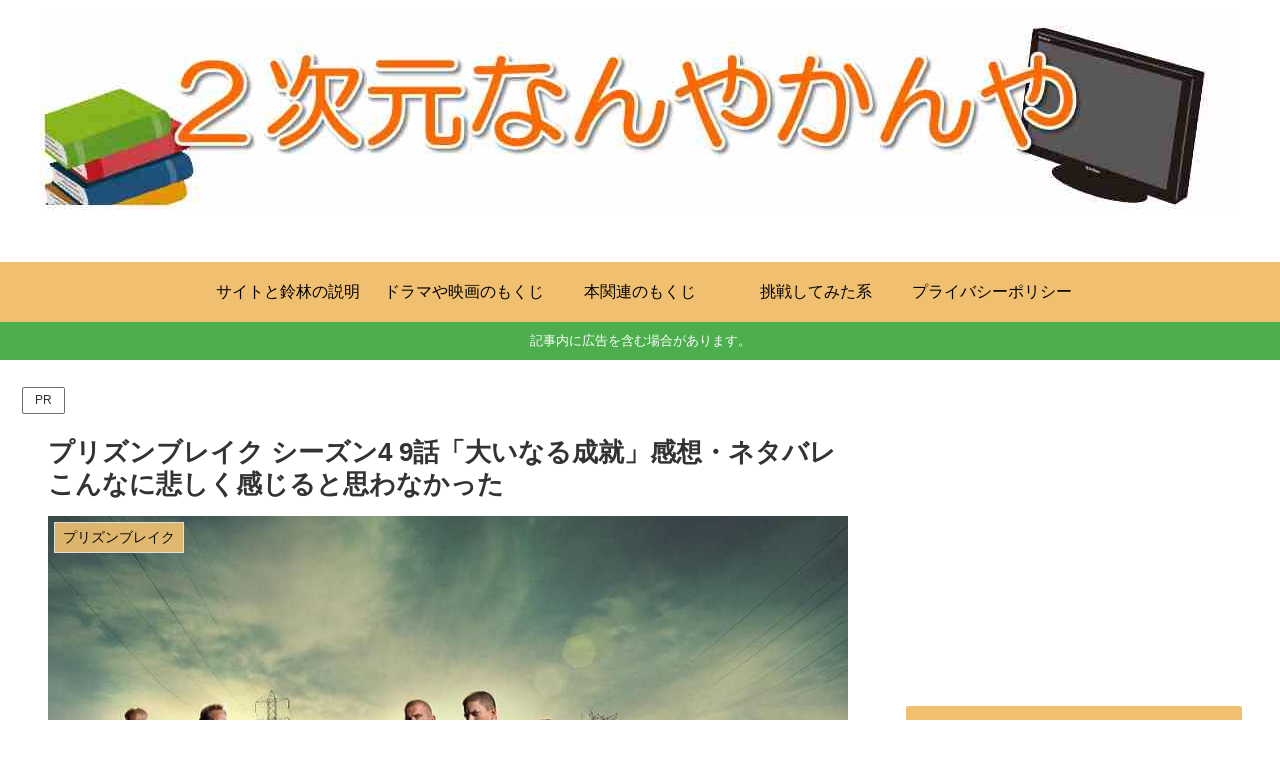

--- FILE ---
content_type: text/html; charset=utf-8
request_url: https://www.google.com/recaptcha/api2/aframe
body_size: 265
content:
<!DOCTYPE HTML><html><head><meta http-equiv="content-type" content="text/html; charset=UTF-8"></head><body><script nonce="tiiz3lcZuswWOzbETK9Wfg">/** Anti-fraud and anti-abuse applications only. See google.com/recaptcha */ try{var clients={'sodar':'https://pagead2.googlesyndication.com/pagead/sodar?'};window.addEventListener("message",function(a){try{if(a.source===window.parent){var b=JSON.parse(a.data);var c=clients[b['id']];if(c){var d=document.createElement('img');d.src=c+b['params']+'&rc='+(localStorage.getItem("rc::a")?sessionStorage.getItem("rc::b"):"");window.document.body.appendChild(d);sessionStorage.setItem("rc::e",parseInt(sessionStorage.getItem("rc::e")||0)+1);localStorage.setItem("rc::h",'1768619127939');}}}catch(b){}});window.parent.postMessage("_grecaptcha_ready", "*");}catch(b){}</script></body></html>

--- FILE ---
content_type: application/javascript; charset=utf-8;
request_url: https://dalc.valuecommerce.com/app3?p=884788075&_s=https%3A%2F%2Funatia.net%2Fprisonbreak4-9%2F&vf=iVBORw0KGgoAAAANSUhEUgAAAAMAAAADCAYAAABWKLW%2FAAAAMElEQVQYV2NkFGP4nxHyh4F3GhsDY8xmof%2FJnxIYvJ9OZmDczdX13%2FvcHoZSjV0MAAkPDo062j74AAAAAElFTkSuQmCC
body_size: 1838
content:
vc_linkswitch_callback({"t":"696afc76","r":"aWr8dgAPJdISv6VyCooAHwqKCJQSgw","ub":"aWr8dgACXLMSv6VyCooFuwqKBthGew%3D%3D","vcid":"PBZnjPVH5vIvBZ7ws4h1BakuEjUfUA4OZFSbjX38ovgSPEstDFne2A","vcpub":"0.992722","shopping.yahoo.co.jp":{"a":"2821580","m":"2201292","g":"9bd146538a"},"lohaco.jp":{"a":"2686782","m":"2994932","g":"acf2e5cc8a"},"video.unext.jp":{"a":"2797180","m":"3305594","g":"a1e4dc6dc9","sp":"cid%3DD33139%26adid%3DVC1%26alp%3D1%26alpad%3D1%26alpge%3D1"},"approach.yahoo.co.jp":{"a":"2821580","m":"2201292","g":"9bd146538a"},"paypaystep.yahoo.co.jp":{"a":"2821580","m":"2201292","g":"9bd146538a"},"renta.papy.co.jp/renta/sc/frm/item":{"a":"2302765","m":"2433833","g":"59ab478e96","sp":"ref%3Dvc"},"lohaco.yahoo.co.jp":{"a":"2686782","m":"2994932","g":"acf2e5cc8a"},"l":4,"hnext.jp":{"a":"2797180","m":"3305594","g":"a1e4dc6dc9","sp":"cid%3DD33139%26adid%3DVC1%26alp%3D1%26alpad%3D1%26alpge%3D1"},"paypaymall.yahoo.co.jp":{"a":"2821580","m":"2201292","g":"9bd146538a"},"honto.jp":{"a":"2684806","m":"2340879","g":"8d47e452a0","sp":"partnerid%3D02vc01"},"p":884788075,"s":3330802,"www.video.unext.jp":{"a":"2797180","m":"3305594","g":"a1e4dc6dc9","sp":"cid%3DD33139%26adid%3DVC1%26alp%3D1%26alpad%3D1%26alpge%3D1"},"papy.co.jp/vcdummy":{"a":"2302765","m":"2433833","g":"59ab478e96","sp":"ref%3Dvc"},"mini-shopping.yahoo.co.jp":{"a":"2821580","m":"2201292","g":"9bd146538a"},"www.bk1.jp":{"a":"2684806","m":"2340879","g":"8d47e452a0","sp":"partnerid%3D02vc01"},"unext.bookplace.jp":{"a":"2797180","m":"3305594","g":"a1e4dc6dc9","sp":"cid%3DD33139%26adid%3DVC1%26alp%3D1%26alpad%3D1%26alpge%3D1"},"shopping.geocities.jp":{"a":"2821580","m":"2201292","g":"9bd146538a"},"unext.jp":{"a":"2797180","m":"3305594","g":"a1e4dc6dc9","sp":"cid%3DD33139%26adid%3DVC1%26alp%3D1%26alpad%3D1%26alpge%3D1"}})